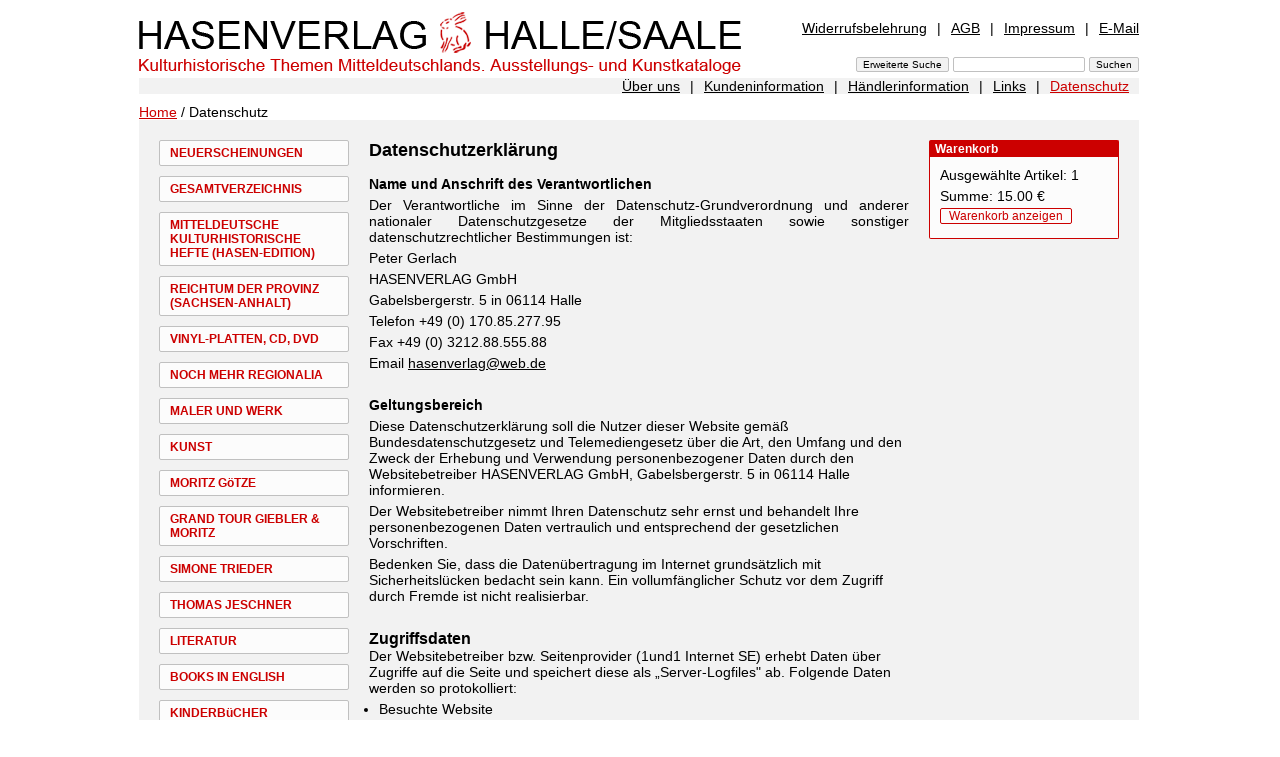

--- FILE ---
content_type: text/html; charset=UTF-8
request_url: https://www.hasenverlag.de/de/Datenschutz.html?n=1897&lang=de&csn=742f14fdb3aa97fcd5ddfe91512eb5cb
body_size: 5295
content:
<!DOCTYPE html PUBLIC "-//W3C//DTD XHTML 1.0 Transitional//EN"
     "http://www.w3.org/TR/xhtml1/DTD/xhtml1-transitional.dtd">

<html xmlns="http://www.w3.org/1999/xhtml">
<head>
<meta name="verify-v1" content="4x06uHKoY+mEOdxbD21Rx7FAkgfTgMeESUte/2V82wM=" />
<meta http-equiv="Content-Type" content="text/html; charset=utf-8" lang="de" />
<meta http-equiv="Content-Style-Type" content="text/css" />
<meta http-equiv="Content-Script-Type" content="text/javascript" />

<meta name="description" content="Hasenverlag Halle/Saale - Datenschutz" />
<meta http-equiv="Expires" content="43200" />
<meta http-equiv="cache-control" content="no-store,no-cache,must-revalidate,pre-check=0,post-check=0,max-age=0" />

<meta name="revisit after" content="7 Days" />
<meta name="author" content="stpm" />
<link rel="STYLESHEET"  type="text/css" href="../css/hp.css" />

<script src="../js/hp.js" type="text/javascript"></script>
<title>Hasenverlag Halle/Saale - Datenschutz</title>
</head>
<body >

<!-- ooooooooooooooooooooo Start zentrierter Bereich ooooooooooooooooooooo -->
<div id="zentriert">
<div id="inhalte">

<!-- ooooooooooooooooooooo Beginn Seitenkopf ooooooooooooooooooooo -->

<div id="top">

	<div id="titel"><a  href="/?lang=de&amp;csn=742f14fdb3aa97fcd5ddfe91512eb5cb"><img alt="Hasenverlag Halle/Saale" src="/img/hp/titel.png" width="602" height="68" /></a></div>
	
	<div id="metaNavi1">
	<a class="first"  href="/de/Widerrufsbelehrung.html?n=1624&amp;lang=de&amp;csn=742f14fdb3aa97fcd5ddfe91512eb5cb">Widerrufsbelehrung</a><span>|</span><a  href="/de/AGB.html?n=202&amp;lang=de&amp;csn=742f14fdb3aa97fcd5ddfe91512eb5cb">AGB</a><span>|</span><a  href="/de/Impressum.html?n=201&amp;lang=de&amp;csn=742f14fdb3aa97fcd5ddfe91512eb5cb">Impressum</a><span>|</span><a class="last"  href="/de/E-Mail.html?n=1105&amp;lang=de&amp;csn=742f14fdb3aa97fcd5ddfe91512eb5cb">E-Mail</a>
	</div>

	<div id="sucheingabe"><form name="suchen" action="/" method="post"  enctype="application/x-www-form-urlencoded" id="suchen" >

<input type="submit" class="button" name="" value="Erweiterte Suche" />
<input type="text"  name="sw" value=""  />
<input type="submit" class="button" name="" value="Suchen"  />
<input type="hidden" name="n" value="S" id="n" />
<input type="hidden" name="suchoptionen[]" value="1"  id="so1"  />
<input type="hidden" name="suchoptionen[]" value="2"  id="so2"  />
<input type="hidden" name="suchoptionen[]" value="3"  id="so3"  />
<input type="hidden" name="lang" value="de"  />
</form>
</div>
	

</div>
<!-- ooooooooooooooooooooo Ende Seitenkopf ooooooooooooooooooooo -->


<!-- ooooooooooooooooooooo Beginn MetaNavi2 ooooooooooooooooooooo -->
<div id="metaNavi2">
<a class="first"  href="/de/%C3%9Cber+uns.html?n=1625&amp;lang=de&amp;csn=742f14fdb3aa97fcd5ddfe91512eb5cb">Über uns</a><span>|</span><a  href="/de/Kundeninformation.html?n=1450&amp;lang=de&amp;csn=742f14fdb3aa97fcd5ddfe91512eb5cb">Kundeninformation</a><span>|</span><a  href="/de/H%C3%A4ndlerinformation.html?n=1451&amp;lang=de&amp;csn=742f14fdb3aa97fcd5ddfe91512eb5cb">Händlerinformation</a><span>|</span><a  href="/de/Links.html?n=1452&amp;lang=de&amp;csn=742f14fdb3aa97fcd5ddfe91512eb5cb">Links</a><span>|</span><a class="active last"  href="/de/Datenschutz.html?n=1897&amp;lang=de&amp;csn=742f14fdb3aa97fcd5ddfe91512eb5cb">Datenschutz</a>
</div>
<!-- ooooooooooooooooooooo Ende MetaNavi2 ooooooooooooooooooooo -->

<!-- Kruemelnavi -->
<div id="kn">
<a href="/de/index.html?lang=de&amp;csn=742f14fdb3aa97fcd5ddfe91512eb5cb&amp;"  title="Home" >Home</a>
 / Datenschutz
</div>

<!-- Ende / Kruemelnavi -->

<!-- ooooooooooooooooooooo Ende Seitenkopf ooooooooooooooooooooo -->


<!-- ooooo Beginn linker Bereich Hauptnavigation ooooo -->
<div id="mainNavi">

<a  href="/de/Neuerscheinungen.html?n=1405&amp;lang=de&amp;csn=742f14fdb3aa97fcd5ddfe91512eb5cb">NEUERSCHEINUNGEN</a><a  href="/de/Gesamtverzeichnis.html?n=1397&amp;lang=de&amp;csn=742f14fdb3aa97fcd5ddfe91512eb5cb">GESAMTVERZEICHNIS</a><a  href="/de/Mitteldeutsche+kulturhistorische+Hefte+%28HASEN-EDITION%29.html?n=1398&amp;lang=de&amp;csn=742f14fdb3aa97fcd5ddfe91512eb5cb">MITTELDEUTSCHE KULTURHISTORISCHE HEFTE (HASEN-EDITION)</a><a  href="/de/Reichtum+der+Provinz+%28Sachsen-Anhalt%29.html?n=1669&amp;lang=de&amp;csn=742f14fdb3aa97fcd5ddfe91512eb5cb">REICHTUM DER PROVINZ (SACHSEN-ANHALT)</a><a  href="/de/VINYL-PLATTEN%2C+CD%2C+DVD.html?n=1797&amp;lang=de&amp;csn=742f14fdb3aa97fcd5ddfe91512eb5cb">VINYL-PLATTEN, CD, DVD</a><a  href="/de/Noch+mehr+Regionalia.html?n=1399&amp;lang=de&amp;csn=742f14fdb3aa97fcd5ddfe91512eb5cb">NOCH MEHR REGIONALIA</a><a  href="/de/Maler+und+Werk.html?n=1404&amp;lang=de&amp;csn=742f14fdb3aa97fcd5ddfe91512eb5cb">MALER UND WERK</a><a  href="/de/Kunst.html?n=1400&amp;lang=de&amp;csn=742f14fdb3aa97fcd5ddfe91512eb5cb">KUNST</a><a  href="/de/Moritz+G%C3%B6tze.html?n=1702&amp;lang=de&amp;csn=742f14fdb3aa97fcd5ddfe91512eb5cb">MORITZ GöTZE</a><a  href="/de/Grand+Tour+Giebler+%26+Moritz.html?n=1988&amp;lang=de&amp;csn=742f14fdb3aa97fcd5ddfe91512eb5cb">GRAND TOUR GIEBLER &amp; MORITZ</a><a  href="/de/Simone+Trieder.html?n=1785&amp;lang=de&amp;csn=742f14fdb3aa97fcd5ddfe91512eb5cb">SIMONE TRIEDER</a><a  href="/de/Thomas+Jeschner.html?n=2029&amp;lang=de&amp;csn=742f14fdb3aa97fcd5ddfe91512eb5cb">THOMAS JESCHNER</a><a  href="/de/Literatur.html?n=1401&amp;lang=de&amp;csn=742f14fdb3aa97fcd5ddfe91512eb5cb">LITERATUR</a><a  href="/de/Books+in+English.html?n=1926&amp;lang=de&amp;csn=742f14fdb3aa97fcd5ddfe91512eb5cb">BOOKS IN ENGLISH</a><a  href="/de/Kinderb%C3%BCcher.html?n=1402&amp;lang=de&amp;csn=742f14fdb3aa97fcd5ddfe91512eb5cb">KINDERBüCHER</a><a  href="/de/OSTSEE+B%C3%BCcher.html?n=2024&amp;lang=de&amp;csn=742f14fdb3aa97fcd5ddfe91512eb5cb">OSTSEE BüCHER</a><a  href="/de/EDITION+Zeit-Geschichte%28n%29+e.V.%2C+Halle%2CS..html?n=1403&amp;lang=de&amp;csn=742f14fdb3aa97fcd5ddfe91512eb5cb">EDITION ZEIT-GESCHICHTE(N) E.V., HALLE/S.</a><a  href="/de/Autoren.html?n=1496&amp;lang=de&amp;csn=742f14fdb3aa97fcd5ddfe91512eb5cb">AUTOREN</a><a class="last"  href="/de/vergriffen.html?n=1822&amp;lang=de&amp;csn=742f14fdb3aa97fcd5ddfe91512eb5cb">VERGRIFFEN</a>
<div style="height:100px">&nbsp;</div>

</div>
<!-- ooooo Ende linker Bereich Hauptnavigation ooooo -->


<!-- ooooo Beginn mittlerer Bereich Artikelliste ooooo -->
<div id="t1Mitte">


<div id="text"  >
<h1 style="text-align: left;"><strong>Datenschutzerkl&auml;rung</strong></h1>
<p><strong>Name und Anschrift des Verantwortlichen</strong></p>
<p align="justify">Der Verantwortliche im Sinne der Datenschutz-Grundverordnung und anderer nationaler Datenschutzgesetze der Mitgliedsstaaten sowie sonstiger datenschutzrechtlicher Bestimmungen ist:</p>
<p align="justify">Peter Gerlach</p>
<p align="justify">HASENVERLAG GmbH</p>
<p align="justify">Gabelsbergerstr. 5 in 06114 Halle</p>
<p align="justify">Telefon +49 (0) 170.85.277.95</p>
<p align="justify">Fax +49 (0) 3212.88.555.88</p>
<p align="justify">Email <a href="mailto:hasenverlag@web.de">hasenverlag@web.de</a></p>
<p>&nbsp;</p>
<p><strong>Geltungsbereich</strong></p>
<p>Diese Datenschutzerkl&auml;rung soll die Nutzer dieser Website gem&auml;&szlig; Bundesdatenschutzgesetz und Telemediengesetz &uuml;ber die Art, den Umfang und den Zweck der Erhebung und Verwendung personenbezogener Daten durch den Websitebetreiber HASENVERLAG GmbH, Gabelsbergerstr. 5 in 06114 Halle informieren.</p>
<p>Der Websitebetreiber nimmt Ihren Datenschutz sehr ernst und behandelt Ihre personenbezogenen Daten vertraulich und entsprechend der gesetzlichen Vorschriften.</p>
<p>Bedenken Sie, dass die Daten&uuml;bertragung im Internet grunds&auml;tzlich mit Sicherheitsl&uuml;cken bedacht sein kann. Ein vollumf&auml;nglicher Schutz vor dem Zugriff durch Fremde ist nicht realisierbar.</p>
<p>&nbsp;</p>
<h4>Zugriffsdaten</h4>
<p>Der Websitebetreiber bzw. Seitenprovider (1und1 Internet SE) erhebt Daten &uuml;ber Zugriffe auf die Seite und speichert diese als &bdquo;Server-Logfiles" ab. Folgende Daten werden so protokolliert:</p>
<ul>
<li>Besuchte Website</li>
<li>Uhrzeit 	zum Zeitpunkt des Zugriffes</li>
<li>
<p>Quelle/Verweis, 	von welchem Sie auf die Seite gelangten</p>
</li>
<li>
<p>Verwendeter 	Browser</p>
</li>
<li>
<p>Verwendetes 	Betriebssystem</p>
</li>
<li>
<p>Verwendeter Ger&auml;tetyp</p>
</li>
<li>
<p>Verwendete 	IP-Adresse in anonymisierter Form</p>
</li>
</ul>
<p>Die erhobenen Daten dienen lediglich statistischen Auswertungen und zur Verbesserung der Website. Der Websitebetreiber beh&auml;lt sich allerdings vor, die Server-Logfiles nachtr&auml;glich zu &uuml;berpr&uuml;fen, sollten konkrete Anhaltspunkte auf eine rechtswidrige Nutzung hinweisen.</p>
<p>&nbsp;</p>
<h4>Cookies</h4>
<p>Diese Website verwendet keine Cookies.&nbsp;</p>
<p>&nbsp;</p>
<p><em>Defition Cookies:</em></p>
<p><em>Dabei handelt es sich um kleine Textdateien, welche auf Ihrem Endger&auml;t gespeichert werden. Ihr Browser greift auf diese Dateien zu. Durch den Einsatz von Cookies erh&ouml;ht sich die Benutzerfreundlichkeit und Sicherheit dieser Website.</em></p>
<p><em>G&auml;ngige Browser bieten die Einstellungsoption, Cookies nicht zuzulassen. Hinweis: Es ist nicht gew&auml;hrleistet, dass Sie auf alle Funktionen dieser Website ohne Einschr&auml;nkungen zugreifen k&ouml;nnen, wenn Sie entsprechende Einstellungen vornehmen.</em></p>
<p><strong><em></em><br /></strong></p>
<p><strong>Umgang mit personenbezogenen Daten</strong></p>
<p>Der Websitebetreiber erhebt, nutzt und gibt Ihre personenbezogenen Daten nur dann weiter, wenn dies im gesetzlichen Rahmen erlaubt ist oder Sie in die Datenerhebung einwilligen.</p>
<p>Als personenbezogene Daten gelten s&auml;mtliche Informationen, welche dazu dienen, Ihre Person zu bestimmen und welche zu Ihnen zur&uuml;ckverfolgt werden k&ouml;nnen - also beispielsweise Ihr Name, Ihre E-Mail-Adresse und Telefonnummer.</p>
<p>&nbsp;</p>
<p><strong>Bestellvorgang</strong></p>
<p>S&auml;mtliche Daten, welche im Rahmen einer Bestellabwicklung von den Kunden eingegeben werden, werden gespeichert. Dazu geh&ouml;ren:</p>
<ul>
<li>
<p>Name, 	Vorname</p>
</li>
<li>
<p>Adresse</p>
</li>
<li>
<p>Zahldaten</p>
</li>
<li>
<p>E-Mail-Adresse</p>
</li>
<li>
<p>Telefon</p>
</li>
<li>
<p>Fax</p>
</li>
</ul>
<p>Jene Daten, welche zur Auslieferung oder Auftragsabwicklung zwingend notwendig sind, werden an dritte Dienstleister weitergegeben. Sowie die Aufbewahrung Ihrer Daten nicht mehr erforderlich oder gesetzlich geboten ist, werden diese gel&ouml;scht.</p>
<p>&nbsp;</p>
<h4>Umgang mit Kontaktdaten</h4>
<p>Nehmen Sie mit dem Websitebetreiber durch die angebotenen Kontaktm&ouml;glichkeiten Verbindung auf, werden Ihre Angaben gespeichert, damit auf diese zur Bearbeitung und Beantwortung Ihrer Anfrage zur&uuml;ckgegriffen werden kann. Ohne Ihre Einwilligung werden diese Daten nicht an Dritte weitergegeben.</p>
<p>&nbsp;</p>
<h4>Umgang mit Kommentaren und Beitr&auml;gen</h4>
<p>Hinterlassen Sie auf dieser Website einen Beitrag oder Kommentar, wird Ihre IP-Adresse gespeichert. Dies dient der Sicherheit des Websitebetreibers: Verst&ouml;&szlig;t Ihr Text gegen das Recht, m&ouml;chte er Ihre Identit&auml;t nachverfolgen k&ouml;nnen.</p>
<p>&nbsp;</p>
<h4>1&amp;1 WebAnalytics</h4>
<p>Diese Website nutzt den Dienst &bdquo;1&amp;1 WebAnalytics", welcher von der 1und1 Interent SE (Eigendorfer Str. 57, 56410 Montabaur, Deutschland) angeboten wird, zur Analyse der Websitebenutzung durch Nutzer. Der Dienst verwendet keine &bdquo;Cookies"&nbsp;</p>
<p>Auf dieser Website greift die IP-Anonymisierung. Die IP-Adresse der Nutzer wird innerhalb der Mitgliedsstaaten der EU und des Europ&auml;ischen Wirtschaftsraum gek&uuml;rzt. Durch diese K&uuml;rzung entf&auml;llt der Personenbezug Ihrer IP-Adresse. Im Rahmen der Vereinbarung zur Auftragsdatenvereinbarung, welche die Websitebetreiber mit der 1&amp;1 geschlossen haben, erstellt diese mithilfe der gesammelten Informationen eine Auswertung der Websitenutzung und der Websiteaktivit&auml;t und erbringt mit der Internetnutzung verbundene Dienstleistungen.</p>
<p>&nbsp;</p>
<h4><strong>Newsletter-Abonnement</strong></h4>
<p>Der Websitebetreiber bietet Ihnen einen Newsletter an, in welchem er Sie &uuml;ber aktuelle Geschehnisse und Angebote informiert. M&ouml;chten Sie den Newsletter abonnieren, m&uuml;ssen Sie eine valide E-Mail-Adresse angeben.</p>
<p>&nbsp;</p>
<h4>Rechte des Nutzers: Auskunft, Berichtigung und L&ouml;schung</h4>
<p>Sie als Nutzer erhalten auf Antrag Ihrerseits kostenlose Auskunft dar&uuml;ber, welche personenbezogenen Daten &uuml;ber Sie gespeichert wurden. Sofern Ihr Wunsch nicht mit einer gesetzlichen Pflicht zur Aufbewahrung von Daten (z. B. Vorratsdatenspeicherung) kollidiert, haben Sie ein Anrecht auf Berichtigung falscher Daten und auf die Sperrung oder L&ouml;schung Ihrer personenbezogenen Daten.</p>
<p>Halle (Saale), den 22.05.2018</p>
<!-- h4 { margin-top: 0.49cm; margin-bottom: 0.49cm; direction: ltr; line-height: 100%; text-align: left; page-break-after: auto; }h4.western { font-family: "Times New Roman", serif; }h4.cjk { font-family: "Times New Roman"; }h4.ctl { font-family: "Times New Roman"; }p { margin-bottom: 0.25cm; direction: ltr; line-height: 120%; text-align: left; }p.western { font-family: "Calibri", serif; }p.cjk { font-family: "Calibri"; }p.ctl { font-family: "Times New Roman"; }a:link { color: rgb(72, 99, 194); } -->
<p>&nbsp;</p>
</div>


	<div id="zurueck">
	<a  href="/de/index.html?n=1001&amp;lang=de&amp;csn=742f14fdb3aa97fcd5ddfe91512eb5cb">Zurück zu <br />Startseite</a>
	</div>
</div>
<!-- ooooo Ende mittlerer Bereich Artikelliste ooooo -->


<!-- ooooo Beginn rechter Bereich ooooo -->
<div id="t1Rechts">


<div class="container" >
	<div class="bez">Warenkorb</div>
	<div class="box1">
	<p>Ausgewählte Artikel: 1</p><p>Summe: 15.00 &euro;</p><p><a class="wk rundeEcke"  href="/de/Datenschutz/Warenkorb.html?&amp;n=1897,301&amp;lang=de&amp;csn=742f14fdb3aa97fcd5ddfe91512eb5cb">Warenkorb anzeigen</a></p>
	</div>
</div>


<div id="abbM" style="position:relative;display:none">
</div>

</div>
<!-- ooooo Ende rechter Bereich ooooo -->
<p class="back">&nbsp;</p>

</div>
</div>
<!-- ooooooooooooooooooooo Ende zentrierter Bereich ooooooooooooooooooooo -->

</body>
</html>
